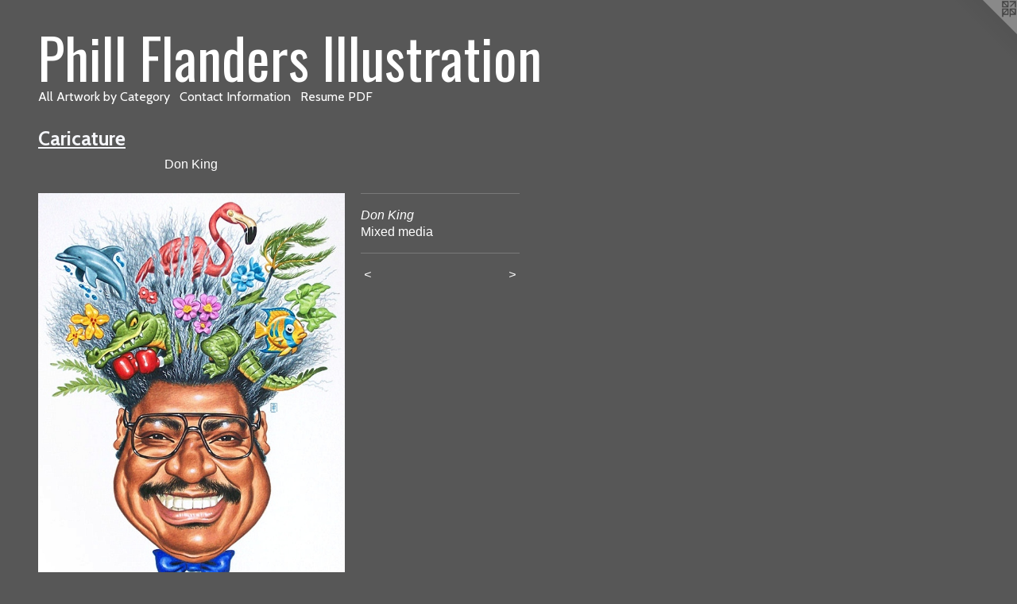

--- FILE ---
content_type: text/html;charset=utf-8
request_url: https://phillflanders.com/artwork/150612-Don-King.html
body_size: 3031
content:
<!doctype html><html class="no-js a-image mobile-title-align--center l-flowing has-mobile-menu-icon--left p-artwork has-page-nav mobile-menu-align--center has-wall-text "><head><meta charset="utf-8" /><meta content="IE=edge" http-equiv="X-UA-Compatible" /><meta http-equiv="X-OPP-Site-Id" content="3392" /><meta http-equiv="X-OPP-Revision" content="681" /><meta http-equiv="X-OPP-Locke-Environment" content="production" /><meta http-equiv="X-OPP-Locke-Release" content="v0.0.141" /><title>Phill Flanders Illustration</title><link rel="canonical" href="https://phillflanders.com/artwork/150612-Don%20King.html" /><meta content="website" property="og:type" /><meta property="og:url" content="https://phillflanders.com/artwork/150612-Don%20King.html" /><meta property="og:title" content="Don King" /><meta content="width=device-width, initial-scale=1" name="viewport" /><link type="text/css" rel="stylesheet" href="//cdnjs.cloudflare.com/ajax/libs/normalize/3.0.2/normalize.min.css" /><link type="text/css" rel="stylesheet" media="only all" href="//maxcdn.bootstrapcdn.com/font-awesome/4.3.0/css/font-awesome.min.css" /><link type="text/css" rel="stylesheet" media="not all and (min-device-width: 600px) and (min-device-height: 600px)" href="/release/locke/production/v0.0.141/css/small.css" /><link type="text/css" rel="stylesheet" media="only all and (min-device-width: 600px) and (min-device-height: 600px)" href="/release/locke/production/v0.0.141/css/large-flowing.css" /><link type="text/css" rel="stylesheet" media="not all and (min-device-width: 600px) and (min-device-height: 600px)" href="/r17331847990000000681/css/small-site.css" /><link type="text/css" rel="stylesheet" media="only all and (min-device-width: 600px) and (min-device-height: 600px)" href="/r17331847990000000681/css/large-site.css" /><link type="text/css" rel="stylesheet" media="only all and (min-device-width: 600px) and (min-device-height: 600px)" href="//fonts.googleapis.com/css?family=Cabin:700" /><link type="text/css" rel="stylesheet" media="only all and (min-device-width: 600px) and (min-device-height: 600px)" href="//fonts.googleapis.com/css?family=Cabin:400" /><link type="text/css" rel="stylesheet" media="only all and (min-device-width: 600px) and (min-device-height: 600px)" href="//fonts.googleapis.com/css?family=Oswald" /><link type="text/css" rel="stylesheet" media="not all and (min-device-width: 600px) and (min-device-height: 600px)" href="//fonts.googleapis.com/css?family=Cabin:400&amp;text=MENUHomeAl%20rtwkbyCagncIfiRsuPDF" /><link type="text/css" rel="stylesheet" media="not all and (min-device-width: 600px) and (min-device-height: 600px)" href="//fonts.googleapis.com/css?family=Oswald&amp;text=Phil%20FandersIuto" /><script>window.OPP = window.OPP || {};
OPP.modernMQ = 'only all';
OPP.smallMQ = 'not all and (min-device-width: 600px) and (min-device-height: 600px)';
OPP.largeMQ = 'only all and (min-device-width: 600px) and (min-device-height: 600px)';
OPP.downURI = '/x/3/9/2/3392/.down';
OPP.gracePeriodURI = '/x/3/9/2/3392/.grace_period';
OPP.imgL = function (img) {
  !window.lazySizes && img.onerror();
};
OPP.imgE = function (img) {
  img.onerror = img.onload = null;
  img.src = img.getAttribute('data-src');
  //img.srcset = img.getAttribute('data-srcset');
};</script><script src="/release/locke/production/v0.0.141/js/modernizr.js"></script><script src="/release/locke/production/v0.0.141/js/masonry.js"></script><script src="/release/locke/production/v0.0.141/js/respimage.js"></script><script src="/release/locke/production/v0.0.141/js/ls.aspectratio.js"></script><script src="/release/locke/production/v0.0.141/js/lazysizes.js"></script><script src="/release/locke/production/v0.0.141/js/large.js"></script><script src="/release/locke/production/v0.0.141/js/hammer.js"></script><script>if (!Modernizr.mq('only all')) { document.write('<link type="text/css" rel="stylesheet" href="/release/locke/production/v0.0.141/css/minimal.css">') }</script><meta name="google-site-verification" content="zKrH/odK+XoSnFPMaSZzmNZmPY/q1HtPiyX203NOZbY=" /><style>.media-max-width {
  display: block;
}

@media (min-height: 1028px) {

  .media-max-width {
    max-width: 551.0px;
  }

}

@media (max-height: 1028px) {

  .media-max-width {
    max-width: 53.56944444444444vh;
  }

}</style><script>(function(i,s,o,g,r,a,m){i['GoogleAnalyticsObject']=r;i[r]=i[r]||function(){
(i[r].q=i[r].q||[]).push(arguments)},i[r].l=1*new Date();a=s.createElement(o),
m=s.getElementsByTagName(o)[0];a.async=1;a.src=g;m.parentNode.insertBefore(a,m)
})(window,document,'script','//www.google-analytics.com/analytics.js','ga');
ga('create', 'UA-17659621-1', 'auto');
ga('send', 'pageview');</script></head><body><a class=" logo hidden--small" href="http://otherpeoplespixels.com/ref/phillflanders.com" title="Website by OtherPeoplesPixels" target="_blank"></a><header id="header"><a class=" site-title" href="/home.html"><span class=" site-title-text u-break-word">Phill Flanders Illustration</span><div class=" site-title-media"></div></a><a id="mobile-menu-icon" class="mobile-menu-icon hidden--no-js hidden--large"><svg viewBox="0 0 21 17" width="21" height="17" fill="currentColor"><rect x="0" y="0" width="21" height="3" rx="0"></rect><rect x="0" y="7" width="21" height="3" rx="0"></rect><rect x="0" y="14" width="21" height="3" rx="0"></rect></svg></a></header><nav class=" hidden--large"><ul class=" site-nav"><li class="nav-item nav-home "><a class="nav-link " href="/home.html">Home</a></li><li class="nav-item expanded nav-museum "><a class="nav-link " href="/section/22382.html">All Artwork by Category</a><ul><li class="nav-gallery nav-item expanded "><a class="nav-link " href="/section/22429-Published%20Art.html">Published</a></li><li class="nav-gallery nav-item expanded "><a class="nav-link " href="/section/90502-Just%20Vectors.html">Vectors</a></li><li class="nav-gallery nav-item expanded "><a class="nav-link " href="/section/22435-Personal%20Work.html">Personal Work</a></li><li class="nav-gallery nav-item expanded "><a class="selected nav-link " href="/section/22392-Caricature.html">Faces</a></li><li class="nav-gallery nav-item expanded "><a class="nav-link " href="/section/22394-Published%20Sports%20Art.html">Sports</a></li></ul></li><li class="nav-item nav-contact "><a class="nav-link " href="/contact.html">Contact Information</a></li><li class="nav-item nav-pdf1 "><a target="_blank" class="nav-link " href="//img-cache.oppcdn.com/fixed/3392/assets/3RRmuIvBTncCD4zB.pdf">Resume PDF</a></li></ul></nav><div class=" content"><nav class=" hidden--small" id="nav"><header><a class=" site-title" href="/home.html"><span class=" site-title-text u-break-word">Phill Flanders Illustration</span><div class=" site-title-media"></div></a></header><ul class=" site-nav"><li class="nav-item nav-home "><a class="nav-link " href="/home.html">Home</a></li><li class="nav-item expanded nav-museum "><a class="nav-link " href="/section/22382.html">All Artwork by Category</a><ul><li class="nav-gallery nav-item expanded "><a class="nav-link " href="/section/22429-Published%20Art.html">Published</a></li><li class="nav-gallery nav-item expanded "><a class="nav-link " href="/section/90502-Just%20Vectors.html">Vectors</a></li><li class="nav-gallery nav-item expanded "><a class="nav-link " href="/section/22435-Personal%20Work.html">Personal Work</a></li><li class="nav-gallery nav-item expanded "><a class="selected nav-link " href="/section/22392-Caricature.html">Faces</a></li><li class="nav-gallery nav-item expanded "><a class="nav-link " href="/section/22394-Published%20Sports%20Art.html">Sports</a></li></ul></li><li class="nav-item nav-contact "><a class="nav-link " href="/contact.html">Contact Information</a></li><li class="nav-item nav-pdf1 "><a target="_blank" class="nav-link " href="//img-cache.oppcdn.com/fixed/3392/assets/3RRmuIvBTncCD4zB.pdf">Resume PDF</a></li></ul><footer><div class=" copyright">© PHILL FLANDERS</div><div class=" credit"><a href="http://otherpeoplespixels.com/ref/phillflanders.com" target="_blank">Website by OtherPeoplesPixels</a></div></footer></nav><main id="main"><div class=" page clearfix media-max-width"><h1 class="parent-title title"><a href="/section/22382.html" class="root title-segment hidden--small">All Artwork by Category</a><span class=" title-sep hidden--small"> &gt; </span><a class=" title-segment" href="/section/22392-Caricature.html">Caricature</a></h1><div class="description wordy t-multi-column description-0 u-columns-1 u-break-word border-color "><p>Don King</p></div><div class=" media-and-info"><div class=" page-media-wrapper media"><a class=" page-media" title="Don King" href="/artwork/151001-Bob%20Dole.html" id="media"><img data-aspectratio="551/720" class="u-img " alt="Don King" src="//img-cache.oppcdn.com/fixed/3392/assets/IEt1c3QA.jpg" srcset="//img-cache.oppcdn.com/img/v1.0/s:3392/t:QkxBTksrVEVYVCtIRVJF/p:12/g:tl/o:2.5/a:50/q:90/1400x720-IEt1c3QA.jpg/551x720/5ae9db86cbf1507fcda74b62c1adfcae.jpg 551w,
//img-cache.oppcdn.com/img/v1.0/s:3392/t:QkxBTksrVEVYVCtIRVJF/p:12/g:tl/o:2.5/a:50/q:90/984x588-IEt1c3QA.jpg/450x588/11d0bb5247116d813042b1e4ed937f0d.jpg 450w,
//img-cache.oppcdn.com/fixed/3392/assets/IEt1c3QA.jpg 367w" sizes="(max-device-width: 599px) 100vw,
(max-device-height: 599px) 100vw,
(max-width: 367px) 367px,
(max-height: 480px) 367px,
(max-width: 450px) 450px,
(max-height: 588px) 450px,
551px" /></a><a class=" zoom-corner" style="display: none" id="zoom-corner"><span class=" zoom-icon fa fa-search-plus"></span></a><div class="share-buttons a2a_kit social-icons hidden--small" data-a2a-title="Don King" data-a2a-url="https://phillflanders.com/artwork/150612-Don%20King.html"></div></div><div class=" info border-color"><div class=" wall-text border-color"><div class=" wt-item wt-title">Don King</div><div class=" wt-item wt-media">Mixed media</div></div><div class=" page-nav hidden--small border-color clearfix"><a class=" prev" id="artwork-prev" href="/artwork/151558-Sinatra.html">&lt; <span class=" m-hover-show">previous</span></a> <a class=" next" id="artwork-next" href="/artwork/151001-Bob%20Dole.html"><span class=" m-hover-show">next</span> &gt;</a></div></div></div><div class="share-buttons a2a_kit social-icons hidden--large" data-a2a-title="Don King" data-a2a-url="https://phillflanders.com/artwork/150612-Don%20King.html"></div></div></main></div><footer><div class=" copyright">© PHILL FLANDERS</div><div class=" credit"><a href="http://otherpeoplespixels.com/ref/phillflanders.com" target="_blank">Website by OtherPeoplesPixels</a></div></footer><div class=" modal zoom-modal" style="display: none" id="zoom-modal"><style>@media (min-aspect-ratio: 551/720) {

  .zoom-media {
    width: auto;
    max-height: 720px;
    height: 100%;
  }

}

@media (max-aspect-ratio: 551/720) {

  .zoom-media {
    height: auto;
    max-width: 551px;
    width: 100%;
  }

}
@supports (object-fit: contain) {
  img.zoom-media {
    object-fit: contain;
    width: 100%;
    height: 100%;
    max-width: 551px;
    max-height: 720px;
  }
}</style><div class=" zoom-media-wrapper"><img onerror="OPP.imgE(this);" onload="OPP.imgL(this);" data-src="//img-cache.oppcdn.com/fixed/3392/assets/IEt1c3QA.jpg" data-srcset="//img-cache.oppcdn.com/img/v1.0/s:3392/t:QkxBTksrVEVYVCtIRVJF/p:12/g:tl/o:2.5/a:50/q:90/1400x720-IEt1c3QA.jpg/551x720/5ae9db86cbf1507fcda74b62c1adfcae.jpg 551w,
//img-cache.oppcdn.com/img/v1.0/s:3392/t:QkxBTksrVEVYVCtIRVJF/p:12/g:tl/o:2.5/a:50/q:90/984x588-IEt1c3QA.jpg/450x588/11d0bb5247116d813042b1e4ed937f0d.jpg 450w,
//img-cache.oppcdn.com/fixed/3392/assets/IEt1c3QA.jpg 367w" data-sizes="(max-device-width: 599px) 100vw,
(max-device-height: 599px) 100vw,
(max-width: 367px) 367px,
(max-height: 480px) 367px,
(max-width: 450px) 450px,
(max-height: 588px) 450px,
551px" class="zoom-media lazyload hidden--no-js " alt="Don King" /><noscript><img class="zoom-media " alt="Don King" src="//img-cache.oppcdn.com/fixed/3392/assets/IEt1c3QA.jpg" /></noscript></div></div><div class=" offline"></div><script src="/release/locke/production/v0.0.141/js/small.js"></script><script src="/release/locke/production/v0.0.141/js/artwork.js"></script><script>window.oppa=window.oppa||function(){(oppa.q=oppa.q||[]).push(arguments)};oppa('config','pathname','production/v0.0.141/3392');oppa('set','g','true');oppa('set','l','flowing');oppa('set','p','artwork');oppa('set','a','image');oppa('rect','m','media','');oppa('send');</script><script async="" src="/release/locke/production/v0.0.141/js/analytics.js"></script><script src="https://otherpeoplespixels.com/static/enable-preview.js"></script></body></html>

--- FILE ---
content_type: text/css;charset=utf-8
request_url: https://phillflanders.com/r17331847990000000681/css/small-site.css
body_size: 342
content:
body {
  background-color: #575757;
  font-weight: normal;
  font-style: normal;
  font-family: "Arial", "Helvetica", sans-serif;
}

body {
  color: #ffffff;
}

main a {
  color: #ffffff;
}

main a:hover {
  text-decoration: underline;
  color: #e6e6e6;
}

main a:visited {
  color: #e6e6e6;
}

.site-title, .mobile-menu-icon {
  color: #ffffff;
}

.site-nav, .mobile-menu-link, nav:before, nav:after {
  color: #ffffff;
}

.site-nav a {
  color: #ffffff;
}

.site-nav a:hover {
  text-decoration: none;
  color: #e6e6e6;
}

.site-nav a:visited {
  color: #ffffff;
}

.site-nav a.selected {
  color: #e6e6e6;
}

.site-nav:hover a.selected {
  color: #ffffff;
}

footer {
  color: #ffffff;
}

footer a {
  color: #ffffff;
}

footer a:hover {
  text-decoration: underline;
  color: #e6e6e6;
}

footer a:visited {
  color: #e6e6e6;
}

.title, .news-item-title, .flex-page-title {
  color: #f5f6fa;
}

.title a {
  color: #f5f6fa;
}

.title a:hover {
  text-decoration: none;
  color: #d3d7e9;
}

.title a:visited {
  color: #f5f6fa;
}

.hr, .hr-before:before, .hr-after:after, .hr-before--small:before, .hr-before--large:before, .hr-after--small:after, .hr-after--large:after {
  border-top-color: #999999;
}

.button {
  background: #ffffff;
  color: #575757;
}

.social-icon {
  background-color: #ffffff;
  color: #575757;
}

.welcome-modal {
  background-color: #FFFFFF;
}

.site-title {
  font-family: "Oswald", sans-serif;
  font-style: normal;
  font-weight: 400;
}

nav {
  font-family: "Cabin", sans-serif;
  font-style: normal;
  font-weight: 400;
}

.wordy {
  text-align: left;
}

.site-title {
  font-size: 1.875rem;
}

footer .credit a {
  color: #ffffff;
}

--- FILE ---
content_type: text/css; charset=utf-8
request_url: https://fonts.googleapis.com/css?family=Cabin:400&text=MENUHomeAl%20rtwkbyCagncIfiRsuPDF
body_size: -400
content:
@font-face {
  font-family: 'Cabin';
  font-style: normal;
  font-weight: 400;
  font-stretch: 100%;
  src: url(https://fonts.gstatic.com/l/font?kit=u-4X0qWljRw-PfU81xCKCpdpbgZJl6XFpfEd7eA9BIxxkV2EL7Svxm7qG_ufGMz86h3noGiiWypaQSiRQJe3BtCtERDWI0wrqCy0a2s&skey=d53a2c61c6b52b74&v=v35) format('woff2');
}


--- FILE ---
content_type: text/css; charset=utf-8
request_url: https://fonts.googleapis.com/css?family=Oswald&text=Phil%20FandersIuto
body_size: -440
content:
@font-face {
  font-family: 'Oswald';
  font-style: normal;
  font-weight: 400;
  src: url(https://fonts.gstatic.com/l/font?kit=TK3_WkUHHAIjg75cFRf3bXL8LICs1_FvgURoZAaQniG1EQySGykwWeiOHvhL9Z3ePbY&skey=653237e53512d0de&v=v57) format('woff2');
}


--- FILE ---
content_type: text/plain
request_url: https://www.google-analytics.com/j/collect?v=1&_v=j102&a=566605720&t=pageview&_s=1&dl=https%3A%2F%2Fphillflanders.com%2Fartwork%2F150612-Don-King.html&ul=en-us%40posix&dt=Phill%20Flanders%20Illustration&sr=1280x720&vp=1280x720&_u=IEBAAEABAAAAACAAI~&jid=650045083&gjid=821778031&cid=795697915.1768851941&tid=UA-17659621-1&_gid=1118516112.1768851941&_r=1&_slc=1&z=1308463272
body_size: -451
content:
2,cG-XGYFMSC345